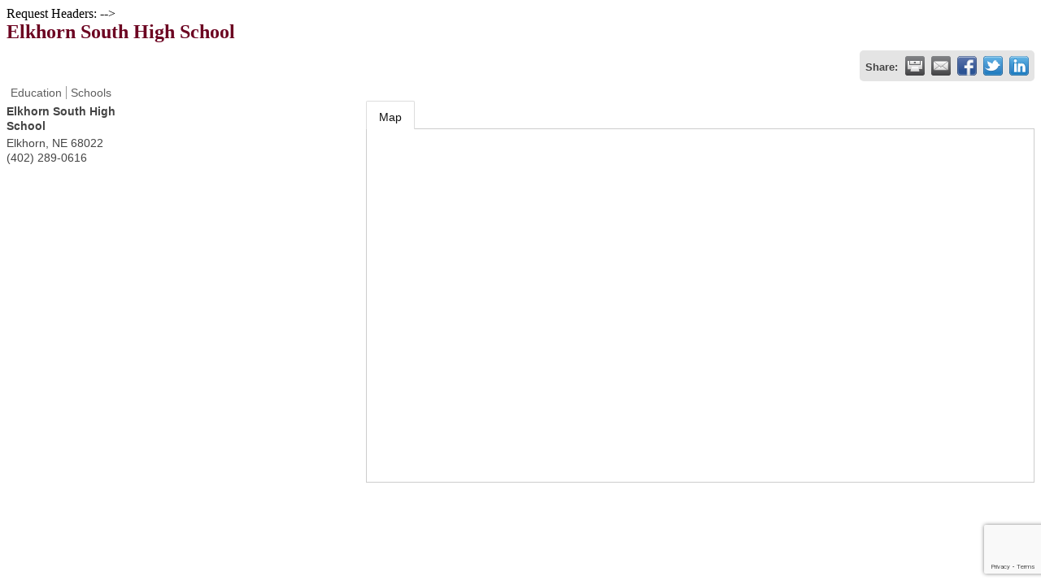

--- FILE ---
content_type: text/html; charset=utf-8
request_url: https://www.google.com/recaptcha/enterprise/anchor?ar=1&k=6LfI_T8rAAAAAMkWHrLP_GfSf3tLy9tKa839wcWa&co=aHR0cHM6Ly9idXNpbmVzcy53ZGNjYy5vcmc6NDQz&hl=en&v=PoyoqOPhxBO7pBk68S4YbpHZ&size=invisible&anchor-ms=20000&execute-ms=30000&cb=6zg6rrh3w6e6
body_size: 48758
content:
<!DOCTYPE HTML><html dir="ltr" lang="en"><head><meta http-equiv="Content-Type" content="text/html; charset=UTF-8">
<meta http-equiv="X-UA-Compatible" content="IE=edge">
<title>reCAPTCHA</title>
<style type="text/css">
/* cyrillic-ext */
@font-face {
  font-family: 'Roboto';
  font-style: normal;
  font-weight: 400;
  font-stretch: 100%;
  src: url(//fonts.gstatic.com/s/roboto/v48/KFO7CnqEu92Fr1ME7kSn66aGLdTylUAMa3GUBHMdazTgWw.woff2) format('woff2');
  unicode-range: U+0460-052F, U+1C80-1C8A, U+20B4, U+2DE0-2DFF, U+A640-A69F, U+FE2E-FE2F;
}
/* cyrillic */
@font-face {
  font-family: 'Roboto';
  font-style: normal;
  font-weight: 400;
  font-stretch: 100%;
  src: url(//fonts.gstatic.com/s/roboto/v48/KFO7CnqEu92Fr1ME7kSn66aGLdTylUAMa3iUBHMdazTgWw.woff2) format('woff2');
  unicode-range: U+0301, U+0400-045F, U+0490-0491, U+04B0-04B1, U+2116;
}
/* greek-ext */
@font-face {
  font-family: 'Roboto';
  font-style: normal;
  font-weight: 400;
  font-stretch: 100%;
  src: url(//fonts.gstatic.com/s/roboto/v48/KFO7CnqEu92Fr1ME7kSn66aGLdTylUAMa3CUBHMdazTgWw.woff2) format('woff2');
  unicode-range: U+1F00-1FFF;
}
/* greek */
@font-face {
  font-family: 'Roboto';
  font-style: normal;
  font-weight: 400;
  font-stretch: 100%;
  src: url(//fonts.gstatic.com/s/roboto/v48/KFO7CnqEu92Fr1ME7kSn66aGLdTylUAMa3-UBHMdazTgWw.woff2) format('woff2');
  unicode-range: U+0370-0377, U+037A-037F, U+0384-038A, U+038C, U+038E-03A1, U+03A3-03FF;
}
/* math */
@font-face {
  font-family: 'Roboto';
  font-style: normal;
  font-weight: 400;
  font-stretch: 100%;
  src: url(//fonts.gstatic.com/s/roboto/v48/KFO7CnqEu92Fr1ME7kSn66aGLdTylUAMawCUBHMdazTgWw.woff2) format('woff2');
  unicode-range: U+0302-0303, U+0305, U+0307-0308, U+0310, U+0312, U+0315, U+031A, U+0326-0327, U+032C, U+032F-0330, U+0332-0333, U+0338, U+033A, U+0346, U+034D, U+0391-03A1, U+03A3-03A9, U+03B1-03C9, U+03D1, U+03D5-03D6, U+03F0-03F1, U+03F4-03F5, U+2016-2017, U+2034-2038, U+203C, U+2040, U+2043, U+2047, U+2050, U+2057, U+205F, U+2070-2071, U+2074-208E, U+2090-209C, U+20D0-20DC, U+20E1, U+20E5-20EF, U+2100-2112, U+2114-2115, U+2117-2121, U+2123-214F, U+2190, U+2192, U+2194-21AE, U+21B0-21E5, U+21F1-21F2, U+21F4-2211, U+2213-2214, U+2216-22FF, U+2308-230B, U+2310, U+2319, U+231C-2321, U+2336-237A, U+237C, U+2395, U+239B-23B7, U+23D0, U+23DC-23E1, U+2474-2475, U+25AF, U+25B3, U+25B7, U+25BD, U+25C1, U+25CA, U+25CC, U+25FB, U+266D-266F, U+27C0-27FF, U+2900-2AFF, U+2B0E-2B11, U+2B30-2B4C, U+2BFE, U+3030, U+FF5B, U+FF5D, U+1D400-1D7FF, U+1EE00-1EEFF;
}
/* symbols */
@font-face {
  font-family: 'Roboto';
  font-style: normal;
  font-weight: 400;
  font-stretch: 100%;
  src: url(//fonts.gstatic.com/s/roboto/v48/KFO7CnqEu92Fr1ME7kSn66aGLdTylUAMaxKUBHMdazTgWw.woff2) format('woff2');
  unicode-range: U+0001-000C, U+000E-001F, U+007F-009F, U+20DD-20E0, U+20E2-20E4, U+2150-218F, U+2190, U+2192, U+2194-2199, U+21AF, U+21E6-21F0, U+21F3, U+2218-2219, U+2299, U+22C4-22C6, U+2300-243F, U+2440-244A, U+2460-24FF, U+25A0-27BF, U+2800-28FF, U+2921-2922, U+2981, U+29BF, U+29EB, U+2B00-2BFF, U+4DC0-4DFF, U+FFF9-FFFB, U+10140-1018E, U+10190-1019C, U+101A0, U+101D0-101FD, U+102E0-102FB, U+10E60-10E7E, U+1D2C0-1D2D3, U+1D2E0-1D37F, U+1F000-1F0FF, U+1F100-1F1AD, U+1F1E6-1F1FF, U+1F30D-1F30F, U+1F315, U+1F31C, U+1F31E, U+1F320-1F32C, U+1F336, U+1F378, U+1F37D, U+1F382, U+1F393-1F39F, U+1F3A7-1F3A8, U+1F3AC-1F3AF, U+1F3C2, U+1F3C4-1F3C6, U+1F3CA-1F3CE, U+1F3D4-1F3E0, U+1F3ED, U+1F3F1-1F3F3, U+1F3F5-1F3F7, U+1F408, U+1F415, U+1F41F, U+1F426, U+1F43F, U+1F441-1F442, U+1F444, U+1F446-1F449, U+1F44C-1F44E, U+1F453, U+1F46A, U+1F47D, U+1F4A3, U+1F4B0, U+1F4B3, U+1F4B9, U+1F4BB, U+1F4BF, U+1F4C8-1F4CB, U+1F4D6, U+1F4DA, U+1F4DF, U+1F4E3-1F4E6, U+1F4EA-1F4ED, U+1F4F7, U+1F4F9-1F4FB, U+1F4FD-1F4FE, U+1F503, U+1F507-1F50B, U+1F50D, U+1F512-1F513, U+1F53E-1F54A, U+1F54F-1F5FA, U+1F610, U+1F650-1F67F, U+1F687, U+1F68D, U+1F691, U+1F694, U+1F698, U+1F6AD, U+1F6B2, U+1F6B9-1F6BA, U+1F6BC, U+1F6C6-1F6CF, U+1F6D3-1F6D7, U+1F6E0-1F6EA, U+1F6F0-1F6F3, U+1F6F7-1F6FC, U+1F700-1F7FF, U+1F800-1F80B, U+1F810-1F847, U+1F850-1F859, U+1F860-1F887, U+1F890-1F8AD, U+1F8B0-1F8BB, U+1F8C0-1F8C1, U+1F900-1F90B, U+1F93B, U+1F946, U+1F984, U+1F996, U+1F9E9, U+1FA00-1FA6F, U+1FA70-1FA7C, U+1FA80-1FA89, U+1FA8F-1FAC6, U+1FACE-1FADC, U+1FADF-1FAE9, U+1FAF0-1FAF8, U+1FB00-1FBFF;
}
/* vietnamese */
@font-face {
  font-family: 'Roboto';
  font-style: normal;
  font-weight: 400;
  font-stretch: 100%;
  src: url(//fonts.gstatic.com/s/roboto/v48/KFO7CnqEu92Fr1ME7kSn66aGLdTylUAMa3OUBHMdazTgWw.woff2) format('woff2');
  unicode-range: U+0102-0103, U+0110-0111, U+0128-0129, U+0168-0169, U+01A0-01A1, U+01AF-01B0, U+0300-0301, U+0303-0304, U+0308-0309, U+0323, U+0329, U+1EA0-1EF9, U+20AB;
}
/* latin-ext */
@font-face {
  font-family: 'Roboto';
  font-style: normal;
  font-weight: 400;
  font-stretch: 100%;
  src: url(//fonts.gstatic.com/s/roboto/v48/KFO7CnqEu92Fr1ME7kSn66aGLdTylUAMa3KUBHMdazTgWw.woff2) format('woff2');
  unicode-range: U+0100-02BA, U+02BD-02C5, U+02C7-02CC, U+02CE-02D7, U+02DD-02FF, U+0304, U+0308, U+0329, U+1D00-1DBF, U+1E00-1E9F, U+1EF2-1EFF, U+2020, U+20A0-20AB, U+20AD-20C0, U+2113, U+2C60-2C7F, U+A720-A7FF;
}
/* latin */
@font-face {
  font-family: 'Roboto';
  font-style: normal;
  font-weight: 400;
  font-stretch: 100%;
  src: url(//fonts.gstatic.com/s/roboto/v48/KFO7CnqEu92Fr1ME7kSn66aGLdTylUAMa3yUBHMdazQ.woff2) format('woff2');
  unicode-range: U+0000-00FF, U+0131, U+0152-0153, U+02BB-02BC, U+02C6, U+02DA, U+02DC, U+0304, U+0308, U+0329, U+2000-206F, U+20AC, U+2122, U+2191, U+2193, U+2212, U+2215, U+FEFF, U+FFFD;
}
/* cyrillic-ext */
@font-face {
  font-family: 'Roboto';
  font-style: normal;
  font-weight: 500;
  font-stretch: 100%;
  src: url(//fonts.gstatic.com/s/roboto/v48/KFO7CnqEu92Fr1ME7kSn66aGLdTylUAMa3GUBHMdazTgWw.woff2) format('woff2');
  unicode-range: U+0460-052F, U+1C80-1C8A, U+20B4, U+2DE0-2DFF, U+A640-A69F, U+FE2E-FE2F;
}
/* cyrillic */
@font-face {
  font-family: 'Roboto';
  font-style: normal;
  font-weight: 500;
  font-stretch: 100%;
  src: url(//fonts.gstatic.com/s/roboto/v48/KFO7CnqEu92Fr1ME7kSn66aGLdTylUAMa3iUBHMdazTgWw.woff2) format('woff2');
  unicode-range: U+0301, U+0400-045F, U+0490-0491, U+04B0-04B1, U+2116;
}
/* greek-ext */
@font-face {
  font-family: 'Roboto';
  font-style: normal;
  font-weight: 500;
  font-stretch: 100%;
  src: url(//fonts.gstatic.com/s/roboto/v48/KFO7CnqEu92Fr1ME7kSn66aGLdTylUAMa3CUBHMdazTgWw.woff2) format('woff2');
  unicode-range: U+1F00-1FFF;
}
/* greek */
@font-face {
  font-family: 'Roboto';
  font-style: normal;
  font-weight: 500;
  font-stretch: 100%;
  src: url(//fonts.gstatic.com/s/roboto/v48/KFO7CnqEu92Fr1ME7kSn66aGLdTylUAMa3-UBHMdazTgWw.woff2) format('woff2');
  unicode-range: U+0370-0377, U+037A-037F, U+0384-038A, U+038C, U+038E-03A1, U+03A3-03FF;
}
/* math */
@font-face {
  font-family: 'Roboto';
  font-style: normal;
  font-weight: 500;
  font-stretch: 100%;
  src: url(//fonts.gstatic.com/s/roboto/v48/KFO7CnqEu92Fr1ME7kSn66aGLdTylUAMawCUBHMdazTgWw.woff2) format('woff2');
  unicode-range: U+0302-0303, U+0305, U+0307-0308, U+0310, U+0312, U+0315, U+031A, U+0326-0327, U+032C, U+032F-0330, U+0332-0333, U+0338, U+033A, U+0346, U+034D, U+0391-03A1, U+03A3-03A9, U+03B1-03C9, U+03D1, U+03D5-03D6, U+03F0-03F1, U+03F4-03F5, U+2016-2017, U+2034-2038, U+203C, U+2040, U+2043, U+2047, U+2050, U+2057, U+205F, U+2070-2071, U+2074-208E, U+2090-209C, U+20D0-20DC, U+20E1, U+20E5-20EF, U+2100-2112, U+2114-2115, U+2117-2121, U+2123-214F, U+2190, U+2192, U+2194-21AE, U+21B0-21E5, U+21F1-21F2, U+21F4-2211, U+2213-2214, U+2216-22FF, U+2308-230B, U+2310, U+2319, U+231C-2321, U+2336-237A, U+237C, U+2395, U+239B-23B7, U+23D0, U+23DC-23E1, U+2474-2475, U+25AF, U+25B3, U+25B7, U+25BD, U+25C1, U+25CA, U+25CC, U+25FB, U+266D-266F, U+27C0-27FF, U+2900-2AFF, U+2B0E-2B11, U+2B30-2B4C, U+2BFE, U+3030, U+FF5B, U+FF5D, U+1D400-1D7FF, U+1EE00-1EEFF;
}
/* symbols */
@font-face {
  font-family: 'Roboto';
  font-style: normal;
  font-weight: 500;
  font-stretch: 100%;
  src: url(//fonts.gstatic.com/s/roboto/v48/KFO7CnqEu92Fr1ME7kSn66aGLdTylUAMaxKUBHMdazTgWw.woff2) format('woff2');
  unicode-range: U+0001-000C, U+000E-001F, U+007F-009F, U+20DD-20E0, U+20E2-20E4, U+2150-218F, U+2190, U+2192, U+2194-2199, U+21AF, U+21E6-21F0, U+21F3, U+2218-2219, U+2299, U+22C4-22C6, U+2300-243F, U+2440-244A, U+2460-24FF, U+25A0-27BF, U+2800-28FF, U+2921-2922, U+2981, U+29BF, U+29EB, U+2B00-2BFF, U+4DC0-4DFF, U+FFF9-FFFB, U+10140-1018E, U+10190-1019C, U+101A0, U+101D0-101FD, U+102E0-102FB, U+10E60-10E7E, U+1D2C0-1D2D3, U+1D2E0-1D37F, U+1F000-1F0FF, U+1F100-1F1AD, U+1F1E6-1F1FF, U+1F30D-1F30F, U+1F315, U+1F31C, U+1F31E, U+1F320-1F32C, U+1F336, U+1F378, U+1F37D, U+1F382, U+1F393-1F39F, U+1F3A7-1F3A8, U+1F3AC-1F3AF, U+1F3C2, U+1F3C4-1F3C6, U+1F3CA-1F3CE, U+1F3D4-1F3E0, U+1F3ED, U+1F3F1-1F3F3, U+1F3F5-1F3F7, U+1F408, U+1F415, U+1F41F, U+1F426, U+1F43F, U+1F441-1F442, U+1F444, U+1F446-1F449, U+1F44C-1F44E, U+1F453, U+1F46A, U+1F47D, U+1F4A3, U+1F4B0, U+1F4B3, U+1F4B9, U+1F4BB, U+1F4BF, U+1F4C8-1F4CB, U+1F4D6, U+1F4DA, U+1F4DF, U+1F4E3-1F4E6, U+1F4EA-1F4ED, U+1F4F7, U+1F4F9-1F4FB, U+1F4FD-1F4FE, U+1F503, U+1F507-1F50B, U+1F50D, U+1F512-1F513, U+1F53E-1F54A, U+1F54F-1F5FA, U+1F610, U+1F650-1F67F, U+1F687, U+1F68D, U+1F691, U+1F694, U+1F698, U+1F6AD, U+1F6B2, U+1F6B9-1F6BA, U+1F6BC, U+1F6C6-1F6CF, U+1F6D3-1F6D7, U+1F6E0-1F6EA, U+1F6F0-1F6F3, U+1F6F7-1F6FC, U+1F700-1F7FF, U+1F800-1F80B, U+1F810-1F847, U+1F850-1F859, U+1F860-1F887, U+1F890-1F8AD, U+1F8B0-1F8BB, U+1F8C0-1F8C1, U+1F900-1F90B, U+1F93B, U+1F946, U+1F984, U+1F996, U+1F9E9, U+1FA00-1FA6F, U+1FA70-1FA7C, U+1FA80-1FA89, U+1FA8F-1FAC6, U+1FACE-1FADC, U+1FADF-1FAE9, U+1FAF0-1FAF8, U+1FB00-1FBFF;
}
/* vietnamese */
@font-face {
  font-family: 'Roboto';
  font-style: normal;
  font-weight: 500;
  font-stretch: 100%;
  src: url(//fonts.gstatic.com/s/roboto/v48/KFO7CnqEu92Fr1ME7kSn66aGLdTylUAMa3OUBHMdazTgWw.woff2) format('woff2');
  unicode-range: U+0102-0103, U+0110-0111, U+0128-0129, U+0168-0169, U+01A0-01A1, U+01AF-01B0, U+0300-0301, U+0303-0304, U+0308-0309, U+0323, U+0329, U+1EA0-1EF9, U+20AB;
}
/* latin-ext */
@font-face {
  font-family: 'Roboto';
  font-style: normal;
  font-weight: 500;
  font-stretch: 100%;
  src: url(//fonts.gstatic.com/s/roboto/v48/KFO7CnqEu92Fr1ME7kSn66aGLdTylUAMa3KUBHMdazTgWw.woff2) format('woff2');
  unicode-range: U+0100-02BA, U+02BD-02C5, U+02C7-02CC, U+02CE-02D7, U+02DD-02FF, U+0304, U+0308, U+0329, U+1D00-1DBF, U+1E00-1E9F, U+1EF2-1EFF, U+2020, U+20A0-20AB, U+20AD-20C0, U+2113, U+2C60-2C7F, U+A720-A7FF;
}
/* latin */
@font-face {
  font-family: 'Roboto';
  font-style: normal;
  font-weight: 500;
  font-stretch: 100%;
  src: url(//fonts.gstatic.com/s/roboto/v48/KFO7CnqEu92Fr1ME7kSn66aGLdTylUAMa3yUBHMdazQ.woff2) format('woff2');
  unicode-range: U+0000-00FF, U+0131, U+0152-0153, U+02BB-02BC, U+02C6, U+02DA, U+02DC, U+0304, U+0308, U+0329, U+2000-206F, U+20AC, U+2122, U+2191, U+2193, U+2212, U+2215, U+FEFF, U+FFFD;
}
/* cyrillic-ext */
@font-face {
  font-family: 'Roboto';
  font-style: normal;
  font-weight: 900;
  font-stretch: 100%;
  src: url(//fonts.gstatic.com/s/roboto/v48/KFO7CnqEu92Fr1ME7kSn66aGLdTylUAMa3GUBHMdazTgWw.woff2) format('woff2');
  unicode-range: U+0460-052F, U+1C80-1C8A, U+20B4, U+2DE0-2DFF, U+A640-A69F, U+FE2E-FE2F;
}
/* cyrillic */
@font-face {
  font-family: 'Roboto';
  font-style: normal;
  font-weight: 900;
  font-stretch: 100%;
  src: url(//fonts.gstatic.com/s/roboto/v48/KFO7CnqEu92Fr1ME7kSn66aGLdTylUAMa3iUBHMdazTgWw.woff2) format('woff2');
  unicode-range: U+0301, U+0400-045F, U+0490-0491, U+04B0-04B1, U+2116;
}
/* greek-ext */
@font-face {
  font-family: 'Roboto';
  font-style: normal;
  font-weight: 900;
  font-stretch: 100%;
  src: url(//fonts.gstatic.com/s/roboto/v48/KFO7CnqEu92Fr1ME7kSn66aGLdTylUAMa3CUBHMdazTgWw.woff2) format('woff2');
  unicode-range: U+1F00-1FFF;
}
/* greek */
@font-face {
  font-family: 'Roboto';
  font-style: normal;
  font-weight: 900;
  font-stretch: 100%;
  src: url(//fonts.gstatic.com/s/roboto/v48/KFO7CnqEu92Fr1ME7kSn66aGLdTylUAMa3-UBHMdazTgWw.woff2) format('woff2');
  unicode-range: U+0370-0377, U+037A-037F, U+0384-038A, U+038C, U+038E-03A1, U+03A3-03FF;
}
/* math */
@font-face {
  font-family: 'Roboto';
  font-style: normal;
  font-weight: 900;
  font-stretch: 100%;
  src: url(//fonts.gstatic.com/s/roboto/v48/KFO7CnqEu92Fr1ME7kSn66aGLdTylUAMawCUBHMdazTgWw.woff2) format('woff2');
  unicode-range: U+0302-0303, U+0305, U+0307-0308, U+0310, U+0312, U+0315, U+031A, U+0326-0327, U+032C, U+032F-0330, U+0332-0333, U+0338, U+033A, U+0346, U+034D, U+0391-03A1, U+03A3-03A9, U+03B1-03C9, U+03D1, U+03D5-03D6, U+03F0-03F1, U+03F4-03F5, U+2016-2017, U+2034-2038, U+203C, U+2040, U+2043, U+2047, U+2050, U+2057, U+205F, U+2070-2071, U+2074-208E, U+2090-209C, U+20D0-20DC, U+20E1, U+20E5-20EF, U+2100-2112, U+2114-2115, U+2117-2121, U+2123-214F, U+2190, U+2192, U+2194-21AE, U+21B0-21E5, U+21F1-21F2, U+21F4-2211, U+2213-2214, U+2216-22FF, U+2308-230B, U+2310, U+2319, U+231C-2321, U+2336-237A, U+237C, U+2395, U+239B-23B7, U+23D0, U+23DC-23E1, U+2474-2475, U+25AF, U+25B3, U+25B7, U+25BD, U+25C1, U+25CA, U+25CC, U+25FB, U+266D-266F, U+27C0-27FF, U+2900-2AFF, U+2B0E-2B11, U+2B30-2B4C, U+2BFE, U+3030, U+FF5B, U+FF5D, U+1D400-1D7FF, U+1EE00-1EEFF;
}
/* symbols */
@font-face {
  font-family: 'Roboto';
  font-style: normal;
  font-weight: 900;
  font-stretch: 100%;
  src: url(//fonts.gstatic.com/s/roboto/v48/KFO7CnqEu92Fr1ME7kSn66aGLdTylUAMaxKUBHMdazTgWw.woff2) format('woff2');
  unicode-range: U+0001-000C, U+000E-001F, U+007F-009F, U+20DD-20E0, U+20E2-20E4, U+2150-218F, U+2190, U+2192, U+2194-2199, U+21AF, U+21E6-21F0, U+21F3, U+2218-2219, U+2299, U+22C4-22C6, U+2300-243F, U+2440-244A, U+2460-24FF, U+25A0-27BF, U+2800-28FF, U+2921-2922, U+2981, U+29BF, U+29EB, U+2B00-2BFF, U+4DC0-4DFF, U+FFF9-FFFB, U+10140-1018E, U+10190-1019C, U+101A0, U+101D0-101FD, U+102E0-102FB, U+10E60-10E7E, U+1D2C0-1D2D3, U+1D2E0-1D37F, U+1F000-1F0FF, U+1F100-1F1AD, U+1F1E6-1F1FF, U+1F30D-1F30F, U+1F315, U+1F31C, U+1F31E, U+1F320-1F32C, U+1F336, U+1F378, U+1F37D, U+1F382, U+1F393-1F39F, U+1F3A7-1F3A8, U+1F3AC-1F3AF, U+1F3C2, U+1F3C4-1F3C6, U+1F3CA-1F3CE, U+1F3D4-1F3E0, U+1F3ED, U+1F3F1-1F3F3, U+1F3F5-1F3F7, U+1F408, U+1F415, U+1F41F, U+1F426, U+1F43F, U+1F441-1F442, U+1F444, U+1F446-1F449, U+1F44C-1F44E, U+1F453, U+1F46A, U+1F47D, U+1F4A3, U+1F4B0, U+1F4B3, U+1F4B9, U+1F4BB, U+1F4BF, U+1F4C8-1F4CB, U+1F4D6, U+1F4DA, U+1F4DF, U+1F4E3-1F4E6, U+1F4EA-1F4ED, U+1F4F7, U+1F4F9-1F4FB, U+1F4FD-1F4FE, U+1F503, U+1F507-1F50B, U+1F50D, U+1F512-1F513, U+1F53E-1F54A, U+1F54F-1F5FA, U+1F610, U+1F650-1F67F, U+1F687, U+1F68D, U+1F691, U+1F694, U+1F698, U+1F6AD, U+1F6B2, U+1F6B9-1F6BA, U+1F6BC, U+1F6C6-1F6CF, U+1F6D3-1F6D7, U+1F6E0-1F6EA, U+1F6F0-1F6F3, U+1F6F7-1F6FC, U+1F700-1F7FF, U+1F800-1F80B, U+1F810-1F847, U+1F850-1F859, U+1F860-1F887, U+1F890-1F8AD, U+1F8B0-1F8BB, U+1F8C0-1F8C1, U+1F900-1F90B, U+1F93B, U+1F946, U+1F984, U+1F996, U+1F9E9, U+1FA00-1FA6F, U+1FA70-1FA7C, U+1FA80-1FA89, U+1FA8F-1FAC6, U+1FACE-1FADC, U+1FADF-1FAE9, U+1FAF0-1FAF8, U+1FB00-1FBFF;
}
/* vietnamese */
@font-face {
  font-family: 'Roboto';
  font-style: normal;
  font-weight: 900;
  font-stretch: 100%;
  src: url(//fonts.gstatic.com/s/roboto/v48/KFO7CnqEu92Fr1ME7kSn66aGLdTylUAMa3OUBHMdazTgWw.woff2) format('woff2');
  unicode-range: U+0102-0103, U+0110-0111, U+0128-0129, U+0168-0169, U+01A0-01A1, U+01AF-01B0, U+0300-0301, U+0303-0304, U+0308-0309, U+0323, U+0329, U+1EA0-1EF9, U+20AB;
}
/* latin-ext */
@font-face {
  font-family: 'Roboto';
  font-style: normal;
  font-weight: 900;
  font-stretch: 100%;
  src: url(//fonts.gstatic.com/s/roboto/v48/KFO7CnqEu92Fr1ME7kSn66aGLdTylUAMa3KUBHMdazTgWw.woff2) format('woff2');
  unicode-range: U+0100-02BA, U+02BD-02C5, U+02C7-02CC, U+02CE-02D7, U+02DD-02FF, U+0304, U+0308, U+0329, U+1D00-1DBF, U+1E00-1E9F, U+1EF2-1EFF, U+2020, U+20A0-20AB, U+20AD-20C0, U+2113, U+2C60-2C7F, U+A720-A7FF;
}
/* latin */
@font-face {
  font-family: 'Roboto';
  font-style: normal;
  font-weight: 900;
  font-stretch: 100%;
  src: url(//fonts.gstatic.com/s/roboto/v48/KFO7CnqEu92Fr1ME7kSn66aGLdTylUAMa3yUBHMdazQ.woff2) format('woff2');
  unicode-range: U+0000-00FF, U+0131, U+0152-0153, U+02BB-02BC, U+02C6, U+02DA, U+02DC, U+0304, U+0308, U+0329, U+2000-206F, U+20AC, U+2122, U+2191, U+2193, U+2212, U+2215, U+FEFF, U+FFFD;
}

</style>
<link rel="stylesheet" type="text/css" href="https://www.gstatic.com/recaptcha/releases/PoyoqOPhxBO7pBk68S4YbpHZ/styles__ltr.css">
<script nonce="hEVtyaBD0Uyj9Taq4UeuFw" type="text/javascript">window['__recaptcha_api'] = 'https://www.google.com/recaptcha/enterprise/';</script>
<script type="text/javascript" src="https://www.gstatic.com/recaptcha/releases/PoyoqOPhxBO7pBk68S4YbpHZ/recaptcha__en.js" nonce="hEVtyaBD0Uyj9Taq4UeuFw">
      
    </script></head>
<body><div id="rc-anchor-alert" class="rc-anchor-alert"></div>
<input type="hidden" id="recaptcha-token" value="[base64]">
<script type="text/javascript" nonce="hEVtyaBD0Uyj9Taq4UeuFw">
      recaptcha.anchor.Main.init("[\x22ainput\x22,[\x22bgdata\x22,\x22\x22,\[base64]/[base64]/[base64]/[base64]/[base64]/UltsKytdPUU6KEU8MjA0OD9SW2wrK109RT4+NnwxOTI6KChFJjY0NTEyKT09NTUyOTYmJk0rMTxjLmxlbmd0aCYmKGMuY2hhckNvZGVBdChNKzEpJjY0NTEyKT09NTYzMjA/[base64]/[base64]/[base64]/[base64]/[base64]/[base64]/[base64]\x22,\[base64]\\u003d\\u003d\x22,\x22w7bClSMIGSAjw6fCt0wbw6slw4QrwrDCqsOKw6rCnyFfw5QfHMKtIsO2aMKsfsKscGnCkQJNTB5cwp3CpMO3d8OTPBfDh8KUbcOmw6JWwrPCs3nCvcOnwoHCujbCjsKKwrLDnmTDiGbCt8O8w4DDj8KmLMOHGsKlw6htNMKfwpMUw6DCisKGSMOBwr3Dpk1/[base64]/IEsSwqzDlQHCqcKGw5kswolhGl3CocOrbcO9VCgkCsOow5jCnmnDjkzCv8K+XcKpw6lHw6bCvigHw5McwqTDssORcTMew41TTMKCH8O1PwVSw7LDpsOJWzJ4wqDCsVAmw5dCCMKwwrEswrdAw5wFOMKuw4Q/w7wVdh54ZMOtwqg/[base64]/[base64]/DgVbDk1TDtSHCssO6SnkpDX86O0kAd8Kpw5BVMwIcQsO8YMOtC8Oew5sGd1A0RAN7wpfCv8OSRl0GJCzDgsKyw5oiw7nDmSByw6saYg03csKywr4ECcKxJ2ltwozDp8KTwo4Qwp4Jw4EvHcOiw6jCmcOEMcO4Xn1Ewp3CpcOtw5/[base64]/CtsKRZcOrTAUrwpPCnDEkSQwlwqcFw73CiMOSwqjDjcOGw63Ctm/Dg8KPw5Myw7glw5hCEsKaw5/Du1/DoC7CkRNJKMKVDMKHCVwEw4Q4WMOjwrwxwoYaK8Kzw6snw41AcsObw6ReLsOUKMO1wqYywpNnB8Oswq5SWw5cWFdnw6UMDz/[base64]/DqMO5acOjwqzCvUR3YRLCnsOpwpfDqsOLG2U9HcK0IGJEwr8tw4fDu8OVwqzCnWPCq1MUw4l0I8OIHMOqQsObwoI0w7LDn1Aww6NZw4HCvsKtw6Iuw49AwrDDpcKiSj0Mwop9bsKpRMO/WMKBQzfDigAAU8Kiwr/CjcOmwpAUwo0Hwo1owrJkwrcwbFnCjC1mTzvCoMK+w45pFcOrwqAUw4XCsTHCpicLworCr8K9wr94w5IYfsKPwowbURBPd8KYCyLCtwPDpMOzwox7w542wp/[base64]/CnMKOVEYiwpFFPsOjS1gMAsKeDcO1w4bDtsKQw7fCssOaDsKQWxp3w7bCrMKiw5JawrbDlkDCqcK0wrrCh1nCsxTDgm8Gw5TCmXBZw6/ChBPDnUVFwqfDlnjDqsOueWfCjcOBwpF7VMKdGmgmPsKZw61mw7bDiMKyw4HCljQCf8OZwozDhcKKwoAlwrotBsKyclDDuF3Dk8KWwqHCn8K7wpBrwpbDi1nChQ3Cp8KLw7VjQU9GTHzClHzCqDrCrcOjwqzDksOKDMOCKsOvwosjX8KPw4prw7Jjw5pmwpJ/KcOTw5PCjnvCtMKIdU83YcKBw4zDnCBKwrtASsKUEsOFVB7CvyNgAEPCiDRJwow0ccK3JcKhw43Dm1PDhhzDlMKlU8O1wo7Ct0/CuVTCsmfCvS1YCsOYwrvDhgU6wqRNw4zCu0MaLXMuPC0fwofDmxbCmsOaSD7ChsOcSjdZwqcFwoN2wplgwp/Dh348w5jDjD7CkcOBKRjCtQYjw6vCgRgRZAfCpgdzMcOgbgXCrjshw4TDrMKHwpkCc1/Cn0EwGMKjEMOTwonDlhbChlTDvsOOYcK4w7LCscOOw71HOw/CqMKqXcKcw7V5KsOPw7sAwq7DgcKiYMKSw5cnw4A4WcO0X2LCjsOIwqtjw5HCpsK0w5DCncOXIw3DjMKnARTCnX7CukrCrMKBw4QpaMOBXnlnDS59NWkRw4DCow0uw6vCsEbDrsO/wqcywonCtHwzDxjDu0lrSkXDjgxowolaF27CosKMwrTDqDpGwrI/[base64]/MiXDkcO9BcOPNsOxbDrDrlA+w4fCtMOBCmXCq3nClCpIw7HCvA0DJ8KxAcOrw6XClnJ1w47ClU/DkjvDujjDrHzChxrDucKUwokzUcKsbFnCpmvCt8OtdcKOSlLDlRnChVHDonPChsOpfX5OwrpAwqzDgcKdw7TCtmvDuMKiwrbClMKhcXTDpiDDoMKwOMOlSMKRQ8OzWcOQw5/Dp8KGwo5neHfDrADCm8OSEcORwqbDpMKPRwETAsK/w4B3QiUqwoVnIjLCt8O9e8K7w5kNXcKNw4kHw7XDssK4w4/DiMORwr7CmsOOaFPCvC0Hwo/[base64]/[base64]/DusOTwp4lcS7DqMK3w5vChSXDs8KhEsO/wogXIcONAmHCpcOUw4vDmWrDpmw+wrFgS3cSLG0ewp0WwqvCj2FIN8K/[base64]/[base64]/DMK+aCYgw4klwrvCvsOuIsOww4XCh8KGwqHCgxIKFsKZw50QQQN0wq3CnVfDonjChcOkWFrCnBzClsKHJCRSVzIqUsKsw6p3wpdAIjTCojU0w6rDlS9CwrDDpT/DosKJJCBJwowKa28jw6pWRsKzY8Khw79gJsOaOgfDrFtQP0LDgcKRAMOvYlgqZj7DncOpCEfCtUfCr3XDgGY/wrPDsMOvdMOrwo7Dn8O3w6HDlUQ8w4LDrSvDugzDnChVw6EOw5TDicO2wqjDt8OtWMKFw7vDtcOrwpbCu1hkRjbCu8KnaMOFwppaVHthw5VnU07DrMOkw4bDg8OeFXvCmjTDskzCmsKiwo4NT2vDssOaw7BVw7/DsV0sLsKAwrISFS3CsSFEwpHDoMOOZMKSY8K9w6gxTMOyw5HDmcOiw7BKS8KKw6jDvT55E8Ocw6TDiUjCpMKlCmURQsKCH8KYw70oIcK3wqdwb3o8wqgewo9/wpzCgFnDmsOEBVEOw5Ybwqkww5tDw4lcZcKIYcKhEMOXwq8hw40ZwobDuW9vw5J1w6zCvRfCjCMnDhVkwptaMMKUwo7Cl8OqworDhcKLw6g/w59Rw49+wpIYw43CigTDgsKVM8KVXnZiK8Khwol8Y8OfLQpDVMO0dEHCoQ8Kw6VyRsK6JkrDryzCtsKEQ8K8w4TCqUfCqTfDjhwkL8K1wpDDml56RV3CrsKkN8K5w7kYw6Vkw5/Cm8KPDGISMH5paMKbBcKAOsONFMOeWjs8KXtOw5o2JcK6PsKRdcKkw4jDksKuw7lyw7jCgzoyw4oQw7TCj8KYTMOXF10awozCuBYsQUxkRikkw6NudMOpw6nDs33DnRPCkBwhCcOnf8KWw5/DvsKcdD/Dp8KceVHDo8OJR8OsMCBsIcKUwojCscKqwoDCmiPDusOtCMOUw7zDlsKIPMKgNcKywrZLTFdFw6vDhVnDuMOeB0rCjl/CrV9uw4zDojgSKMKFwprDsFTCnS04w6MJwo/CoXPClSTCk1bDosKYIsOjw69sLcONZgjCp8OEw6PDjSstHsOxwqzDnV7CqCteN8KRQ3TDoMKrYwjDszPDgsKlPMOnwq0hIiLCtx/[base64]/J148w6bDn1Rowq4SLsO+dhZgcwkqRMKfw4XDmsKnwqXClMO/wpdmwplYUT7DtMKENkDCqjQQwrs4LsOew7LCscOYw77DisOuwpM1wokKw6nCmMOBKcK/wpPDulJmFXXCg8OBw6l9w5YkwqcnwrDCtWEvTgFLE0JIXcOdPsOfc8KNwoHCscKFS8Ofw5RlwptSwq4wHB7DqRoOSFjChQrClcOQw6HCum4UAcKmw6bDiMKUAcO6wrbCvAs/[base64]/w6gAw67DgMKhN0ojM8OfGMKMWsOzwrdAw5UBKD3DnlksesKlwpgswpLCtnbCryLDkQnCtMO0worCksO1VhEoL8O8w6/DtMOZw7zCpMOqDnnCnk7DhsOvU8Krw6RSwrrCtsOqwoZmw45dJxwTw5HCvMOQEMOuw6Ftwo7Di1vCrQjDvMOEw6PDp8OQV8K3wpAawrzCvcOVwrROwrLCu3XDuj3DhFQ6wpLDnHTCrDBAfMKNZsKmw5hbw7XChcO2QsKeVVl/bMK8w7/DssOywojCq8KRw7vCrcOXEMKfZTHClE7DocO/wpDCnMO4w4jCoMKZCsOYw6kwVmlDAHLDjsO7G8OgwrIvw7ghw4PDtsOOw6kOwp7DgsOGTcOuw5R8w7MLFMOiYC/[base64]/RT8uw74kbcKXw60lw69XPWweTcOpwopsRVzCsMKaKMKPw4ENX8O4wpksTG3DkXPCuh/DrRrCgzRbw6AIHMOkwqcnwpgzaW7CucOuIsOOw43DklPDkiJww5PDlm/Don7CicOmwqzCgSUMYVnCqcONwqFQwr9lXcOHCRfDoMKLwpnCsz8iICrDq8O+w48uGXbClcK5wpdZw4rCucOgVX8mXsOiw4wswqvDkcOce8KRw4XCuMOKw6x8AyJzwoDCmXXCt8KUwrPCicKdGsOow6/CiAl8w7jCl1hEw4TCi1oUw7ImwovDnyJrwpcIwp7CrMOlTWLDsnrCn3LCmz0HwqHDj2fDukfDm3nCnMOuw7vChQJIQsKBwqHCmRBuwoPCm0fCnnnCqMK9SsOacUHCk8Opw6vDskLDkRkxwrQYwqPCqcKfGcKPQMO5a8ODwrhyw5pHwqI/wqARw6jDs13DicK+wofDqMKkw4PDjMOxw5Z8IyvDpnJcw7AfB8KCwrN/TsOWYiRPwoQUwpIqwqjDg2fCnQXDr3bDgUYsditqBsKUeB/CncOmwqxvLcOTJ8OLw5TCj33ChMOZUcORw6QSwp9iMAoAw4RIwqovHcOwZ8OtTxRrwpzCo8Ouw5HDicOsIcOtwqbDmMOsa8OqCmPDunTDpB/CgzLCrsO4wqjDk8O3w4LCkiFbBAs0OsKew5TCsE9ywoNSaSfDtSTDn8OewpzCiVjDvwvCssKUw5nDpsKGw53DqQgiTcOEQMK1ERzDjxnDvkzCk8OEXG/[base64]/DuMOrwrt4Z8KBRWDCuhMww4HDh8O4TsKXwq5mJ8O0wppYI8OGw4k+VsK3ecOGPXtPwpHCvyvDt8KXdsKOwq7CocO6wp5Gw43CrjTCgsOtw4TDhAbDu8KmwqZMw7/Djwx3w45nHFTDt8KCwr/ChxIWQ8OIa8KFDyBVD0PDq8Kbw47CjcKQwrhJwpPDvcOZUXwYwpPCqnnCqMOQw6k/CcKOw5TDu8KjEyzDkcKoc3fCuRcvwqjDnABawptXw44vw5J9w6/DgsOLAcKew6lOMQ8/XcKsw4VPwo8beDhGLQvDjUjDtFZPw4XDnRZxFlsdw7pZwobDmcK0dsKWw63CkcOoHMOZNsK5w40awqzDn0VWwooCwpE2NsKWw5bCjsO0PkDCgcOpw5oAGsORw6XCrcKhMMKAw7c6MW/[base64]/[base64]/OEFrwozDvzDDhsORX8KvwqXDmnTDnsOrw5LCmno/[base64]/DsMOWIcKmWsKvEBggw511wrTCkShtUsO5wogQwozCn8KOP3DDj8KOwpVvK2bCvAdRwqXChEDCjcOxOMOcZMOjfcOAChzChUIhS8Kia8OCwpTDokpxOcO6wrBwKDvCvsOCw5XDmsOwDGxAwrzCs1vDhiNgw44mw6Mawq7ChDZpw4giwpEXw5/Cg8KKwpJhHg10OC0vBmHDp2bCq8Oqwr1lw4AWJsOGwoh5Yz9cw4Q9w6zDmcOswrxSATjDh8K7DMOJQ8KFw7nCoMOZE0HDtw0vPcKXTsOtwo/DoFcdKHcaAcKYasKBFMObwrZ0w7fDjcKUMyTCjcOWwp5Pwoodw4XCi1o1w5A9eBkcw6/ChmUPCn0Zw5XCjVYbQ2vDuMOea0HDnsKwwqApw4lHUMOnYRttPcOJWXtew6gpwqo/[base64]/Cjj3DvsO/[base64]/Dr8Krw6Y/ZkvCh8Ohw5TCpUnDm8OUwpLDhgPCqMKVfMOaW3MuP3/DnR7CicK3XsKtH8KyS2FqfyZNw6I8wqTCt8KQdcK0UMOdw4BuAgd5wpABHAXDkUpBYmvDtSLCoMKFwrPDk8OXw6NJEnTDm8Kuw7/DjWZUwqwWPMOdwqTDjkLDlQMKB8KBw505bAcsB8O1csKQGC3ChQXDmyBnw4rCjmIjw7jCkzYtw4DClTp5TEc/JETCoMKiFh9LeMKmVComw5ZNBRF6TXFJTEgowq3Cg8K+wpfDqHzCoShGwpAAw7zDvXfChMODw4IQDD0TJ8Oww7zDglZLw6zCtcKca0LDisO/BsKowoIgwrDDiD4tdjMWBULCqkxmF8OMwo0/w7FtwoJpwojCj8OFw4JwDFATPMKdw6BUNcKuesObADTDk2kjw53CtHfDhMKJVE/Cu8OJwobCrEYRwo/Cm8KHDsOEw77DoBEVdxPCusKPwrnCpcOrOnRRbzJqdsK1wonDssKEw4bCkAnDniPDgsOHwpvDmQk0WMKIS8OQVn1pScODwpo0wrM/bE3CosOZRDMJd8KewpnDgkV5w7k2AnsdG1XDrVjDk8KVw4zCrcOCJiXDtMK1w7TCncK8EgNkIxrChcOTaQTCjgE5w6R/w6ACSlLCvMKbwp1bOzU6I8K7w7waBcKaw6oqEVJAXnHDh1l3ecOjwqFJwrTCjUHCucODwrNvYcKmQVwqHX4cw7jCv8ONB8Otw4TDgg8IFmLCkUE4wr1Ww6/Co2NIfhZNwrHDt3gmJSEiUMO8QMOiw48CwpPDvTjDhztSw7nDm2h1w6HCmVwSHcOxw6JXw4rDi8Omw7rCgMK0K8Oqw6XDmVURw79two0/JsKeacKGwqANE8KRwpQFwoQXa8OPw5g9JDLDlMOJwosPw7QHb8KbCcOtwrLCssO4SQB8aAHCvAzCoTPDkcK+XMO4wpfCsMOHOBYqNSrCvCEgMiFfEsKcw6Q4wqggRG0HZsOhwow8fsO5wq4qRsOkw7V6w7zDiSnDoxxYS8O/worCscKvwpPDv8Ouw4LCscK/w7TCksOHw4Bqw7U3K8ONbcKXw5dMw6PCsxhIJ1InHcO6DiVbY8KIEyvDqiRGYFQ3wqbCrsOjw7nDrsKYa8OrdMOYemccw4R2wqnCpXc8YsKhDnTDrk/Cr8KKEVXCo8K0DsOQQQ9YAsOoI8OMG1nDsjInwp0KwosFa8K/[base64]/JhvDhz3Dl8K3CMKRKQtyZlxyNn/Ct8KMw5ANwodCY1N9wr3CqcKsw6TDlcOqw5PCoCcGHcOvJFrDhkxcwpvCr8OSTMOfwpvDvA/DgcK8wql5AsKbwqbDrsOnRHwTbsKvw7rCvX0jOUxww7fDtcKww5VMcDLCt8KSw6TDqMKqw7XCqQgdw5NMw6nDmw7DnMOueG9nD0M8wrRvUcK/woR0U37Dh8OOwp/DkXEmHMK3eMKPw6E8wrxqCcONSmvDrhU8f8Olw69Ywqw9Q0RlwpgaWVDCqTnDhsKdw5ptHcKAckvDg8OCw5fCmy/[base64]/HBw+wo0+JUdZw5zCi8OuGUnCnRcgVMOhIcK8DcK0NcO7wpB2wojCgycIOF/DnmLDhU/Cm2cXCcKsw4JIUsO6Fn0nw4vDj8KAP2VrcMOkCsKHwoDChjvClw4NJXlxwr/CpFLDnUbCn21rKztWw6fCkRXDssOyw7wEw7hERV5aw7EQE042GsOQw4s1w6VAw699wq7DrMKNwpLDgAnDsD/DlsKNc09da1DCocOMwobCmkDDoy14ZgbDl8OtA8OQwrd5SsKIw7jCtMKjd8KeVsOiwp14w695w6Btwo3CvXLCiVVLc8KMw5xIw6EXLQhKwow/wovDg8Kgw6/Dv2RlZ8Kaw6bClXNpwoTCpcKqTcKKaCbCrD/Dl3jCrsK1DBzCp8OqLcKCw5pNc1EXUDPCu8O1fTPDlXUrIjtHGFLCsHbDssKLAcOxCMKmUV3DoDvDkz/DigQcwr89fMKVTsOVwo/CuHE4cUDCr8KSPgVLw4hDw7kWw5sOGHIDwrI6E1rCvCzCj25VwpjCmsKAwp9Cw7TDjcO6YVcRd8KdUMOcwo5uUcOOw7F0MiIdw4LChAw6asO8BMK9ZcO6woFcIMK1wovClngXNS5WU8OkDMKPw5oAGGHDjX8WAcOYwrvDiX3DlAx/[base64]/Cn8ODDcO5Llgua8KiLMKWZHQxw4MqPzLCjBXDtHPCscKKAcOILsK4w556UGxrw791OsOCUz0IfTHCscOow4MPOT5Iw6Njwq/DmRnDqMO2woXDn2YIdg4Hfyw3w440w64Hw5ULN8OpdsOwc8K/W1gmGQHCvSMRWMOHHk4Uw5HDtA0zwq/Cl1DCuVTChMOOwp/Cs8KWGMO3S8OsaXnDrS/DpsONw6TCiMK6MQjDvsKvVsK1wq7DlhPDkMK7ZMKVGGtJTA9mLMKPwqPDqVXCt8OQUcO4w4LCq0fDqMO6wrJmwp9yw4pKZ8K1eH/CtMKHwqXDksOdw4g8wqp7HznCgUU3fMOJw5XCkWrDrMO8V8ONNMKXw48hwr7Duh3DvUhBY8KpXsOeGkh/[base64]/d8O2wpvCkElKwqsjJW81w4jDuErCjSBww68dw7DCmxnCiDfDmcO0w5JBLcKdw5LCqEx1MsO1wqEXw6A0DMKZY8KzwqQzcDBfwpYmwrxfByJWwogXwpdJw6syw7w7VRI8aXJ3w5MfWwlsCcORREXDhlsTKUpEw69tS8K4cgbDmijDsXlwKW/DpsKcw7M9RGjDinDDkXPCkcK6JcOYDcOuwrR4AcOFU8KOw7w4wp/DgAYuwo1fQMKHwrzDm8KBQ8OsfMK0fRjCuMOMYMOjw4h7w55/B3sTWcKLwpbCqEzDpWzDjWrCisOjwqVUwoRtwozCi15zEnxyw7ZCSDLDsFlaRFrCjynCrjdTGzlWN2vCosKlBMOdecK4w4jClB3CmsKSNMKawr5pUcOdGkjDpsKuPW5+M8OZB3DDhMOlQR7CrcKhw63DocO6GcK8FMKdJ2xmSmvCi8KJM0DCsMOEw5/DmcOTdQjDvDRRFcOQDmzCisOkwrM1L8KfwrFHDsKBAMKfw7fDv8K4wpPCr8O8w51rYMKewosdKy05wonCqcOeGxlNchZqwooYwqF/ccKSJMK7w5F9JcKjwog2w6RVwpLCuCYow7pjw483EnQJwoLCvUhqaMKiw6dzw5RIwqZVacOywo7ChcKSw583YcOoI1XDrQjDrMOEwrXDmXzCvlTDr8KLwrfCnRHDiXzClwHDtMOYwp/[base64]/[base64]/Cv3rDjcKqcirCssOlNFzDuW3DvUgnw4zDrFslwp0Nw77CnwcKwqkkUsKHL8KgwqbDrhEsw73Dn8OFW8OewrVtw6F8wq/CnT1JH3HCpj3Dr8KVwrvChHrDpSkTdQB4CsO3w74xwqbDqcKsw6jDpE/CjVQTw4ofJMK0wpnDvMO0w5nCkBlpwr5RPcONwq/DncOeK3gBw4IEEsOAQMKjw5oGbR/DiGAewqjCkcOdfigEfDTDjsKbC8OWw5TDk8OiGcOHw6J0NMOwJgDDtlrDgcKaTsOvwoHChcKHwpdNWSYXw614WBjDt8Ofw7tNIi/DnjfCs8KGwoJhBGsEw4jCoDwnwoYNJC/DhcOTw4bCkHVqw7xtwoPDvQ/[base64]/CsWXCvsKmQMOGGibDuMKSd8O/[base64]/DmsOvwqhbw4MjFl3CrFYlVX/CgXDCtsK6H8OIMcK/w4HCoMOhwrxwa8Oiwr13ZFbDhMKlPhHCjCFcBWzDo8Oyw6zDqMO5wpd9wr7CsMKrw55Sw6JAw7cyw5/CrTtYw6UqwrIEw7EFUcKSdsKNW8Kgw70VIsKMw6NQUMOzw4A0woN/wpkewqXCscOMKcO9wrbCiQ5MwpF0w5o6YQJjwrnDv8KdwpbDhTPDk8OfOMKew5oeKcOAwrp/VlTCiMOcwp7DuhnCm8KsI8KDw4rDgnvCk8Kowqh1wrfCjCdoYBoSbMOAwrFGwpfCs8K9fcOEwq7CuMOsw6LCt8KWMCQ6Y8KhTMK8LlkqCRzCty12wrUve2zDg8KOJ8OiesKvwpk8w63DoBRswoLClsKue8K4GV/[base64]/Cj8OiLz7Dr0J/w7HClsOlwoRaw4TDtlfDjsKDUy4XAjEBUTljBMKwwonCkwJcVsOhwpYAIsKDRnDCg8O+wpHCuMO7wrpjJlw/HlQ6WQx2fMOiw59wTgPDlsO6A8OPwrkOXFbCiSzCjQPDhsKkw5HDigRDXnhawoV7GmvCjw1xw5o4J8KTwrTDkFLCksKgw4pJwrDDrMKZEsKIeFXCoMORw7/DocOedMO+w73Ct8Kjw7wVwpQ9wqorwqfCrcOPwodCwq3CqsKDw4DDjjV3E8OqeMO1Um/DhEsTw4vCpScsw6vDpwo0wpgEw5XCgDXDoV52IsK4wpBOFsOYDsK9HsKgw6YSwofDrRzCrcO/SxUyOgPDtGjCiwprwqxAacOsJ2J5MMO5wrfChGZowqFrw6XCjQJAwqbDvGkSZTjCocOQw4Ycf8Oew57CqcOrwpp1JX/Dhm8NHVgCDMOyMjJHXl3Ds8KbSD5TPXlhw6DCjsOTwqzCp8O8cV0TJ8KNwpN4wrUbw5vDsMO4OAvDmUV6RsOFfz7CkcKkOxjDu8OjM8Kyw6ZLwrHDkw/CmHfCswfCgFHCgFvDsMKcMQYQw6tcw6kKJsKBZcOIGzJNNjzCoz7DgjXDkivDuyzDrcO0wodzwrTDvcKAGnHCuzzCncKVfjPDihjCq8KWw4kkBcODGU49w4bCt2fDkk7DsMKTQMOjwofDsT1cZkbCgiHDp3/CliAgdC3Cl8OGwqsMw7LDjsKeUTXCpRFwNWjDiMK9w5jDikDDpMO9MT/DicORKHsSw4NEw4fCosKwQVjDscOhNSxdA8KOA1DDljXDrMOCKU/CjiAcL8KZw77CmMKWdMKRw6nClQdPwp1pwphsDwvCmcO7McKFwqtMGUR6ImlrLMKaWDlNSjnDmjdRPwF/[base64]/DsgRZwp3DrMOwWCLDvsK/bxJoHcKDw4zDosKawqzCjhjCpMKdGknDmcO/w7FSwr/DnQvCoMOgcMOXw4wUeGc2wqjDgiVXbB7CkQ0LVwI+w54Gw43DucOiw6UGNBskKxkXwpfDj27CkWcoF8KdEibDpcO4a07DjgbDqMKEbAN8P8Kkw7jDmQAbw7DChMO1VMKQw7fCucOMw6ZBw7TDgcKrQBTCkl9Hwq/[base64]/CoS9rV8OQwrxeE0tgQWXCsWg9VcK7w4dWwocgQEDCk2rCnmw5wo5Yw5XDm8O+wrvDr8O9OB9cwogqY8KZZ2UnCAfDl0FuaxVxwqtufm1gBUYhOnBwKAlPw6ssA3XCrcOAZMO6wpzDvg7DpcOYAsOoYSx/wp7DmcKRURoIwqcVU8KYwr/Cv1bCi8K5fQzDlMKnw4DDicOVw6cSwqLDncO+c2Yzw4LCtWzDhx3Cpl5WTyIaERhvwpfDgsK2wqIwwrfCnsKpKQTDkMKrYk3CrgrDiCvDtnpSw6Ysw6vCsxAzw4vCrQFOMmfCoTQ4G0vCsjE6w6fCj8OlO8O/wq/Cs8KRHMK8OMKPw453w69QwrfCohDCrQsdwqrClRNtwprCmgTDpMOyFcOTZnVuIMKgBAUHwqfCnsKOw6Z7YcKnXGDCvDvDiivCuMK2CQR8eMO+w5fCtijDo8O3wpHDtjx9dnrDk8Oyw7HCsMKswoPCiBtWwpLDnMOwwqtuw7gTw4NPOXYnw4jDrMORAh3Ct8KjBW/[base64]/CjMOIWsK8M8KvZsKzEcOZw5jDj3TCimLDsnIxFsKPYsOhFcOaw494ByFswrBxRj8Ia8K7YS4/BcKkWRAlw57CjU4EFzFiMcO/woc+a3LChsOJDMOfw7LDnAkVUcOjw70VVcODEjZVwqZMQHDDr8O2csO4wpTDoVHCpD0ww6VUUMKHw6/CjmUEBcOIwpdoFsOqwphzw4HCq8KtEAzCjsKmd2HDrR0Xw6Nsa8KYScO9BsKuwo0/w5HCsyFNw6Q6w54Iw7kqwoFYUcK8OmxywopKwp15CQPCjcOvw4jCoQw+w6pRZsOLw7rDvcKhfh1yw7rCjEzCkwTDjsO8YjgywpPCsnI8wqDCrRt5amDDlcOZwqo7wpLCi8OTwpYBwqxKA8Obw7rDkE7ChsOSwr3CrsO6wr9PwpAKWh/[base64]/DvQYhFMKWNhPDr8KHw506GCEFwrPCiMKgKjTCl3BzwrfCkR5gXMKveMKZw4wXwpBHTRZKwqXCiwPCv8K2HkELeB4gIFjCqsO9XQ7DlSjDmGA/QcO2wo/[base64]/DgzjCocKNXcKEWsKeHcOwwqzCjw0bwos7w6DCvVbCpsOJKcOEwqrCisO7woEAwr9mw6QibTzCksKCZsOcEcOeAVzCh33Cu8Kiw5/CrQEawrlhwojDvsOswqclwqnCkMK6BsKjYcK/YsKNRmDCgkVpwqbCrlUQRHfCosOKWXB+OcOBM8OxwrVhWynDvsKtIMO8VhzDp2DCpMOKw7TCu38mwpklwrpew4HDvTLCpMKABRMqwrQRwrnDlcKfw7XCkMOmwrBowqHDgsKFwpLDqMKYwrXDujHCtXoKB28/wqfDt8Kbw6w6bEsRUDrDrSUWGcKHw5wgw7TDncKHwq3DicO7w6I7w6cMC8OdwqEzw5MBAcOIwpHDgFPCj8Ocw4vDhsOYHsKHWMKKwpRLDsKNQ8Ovc2bCjMKaw43Dni7ClMK2wpxKwo/DvMKlw5vDrWRaw7DDm8OlI8KFdcKuB8KFLsOEw5kKwoDDn8KGwpzCuMOcwoXDkMOjSMKnw406w41xBcONw7AvwoLDqjUAR3Qkw75AwpdEDwNHScOpwrDCtsKOwq3CrC/DhzEaK8OXecOZbsO/w73Cn8OFUC7DvHF7ZTXCucOCHcOxZUJdccK1NXvDjcKaJ8KAwrvChMOAHsKqw5XDl0bDoijCikXChsKDw5nCjcOjJUcsXnNIMU/CksO+wqPDs8KMwr7DtcKIW8KvSGpkPSlpwosdXsKYcTfCtcOCwp4rw4fDh1UbwofDtMKCwpPClA3DqcOJw5XCq8ObwrpGwqtYFsKGw43Dj8K3N8K8LsOawp3DocOKYVHDuynDnEPDo8Ouw41uWRl+JcK0wqQLE8OBwoHDgMOpP2/CoMOIDsOJw7/CtcOFfMK8aWsgGSjDlMK0Z8KUTXp7w6vDgx8pNsObBit7woTDnMOBSnHDn8K8w5RqP8ONbcOowqt7w7B9QMKcw4YTbz13cx9cRF/[base64]/DmzMQA8KVCWHCnFpQwo8aNmzDhg/CulPCsUHDt8O/w7TDnMOvwo3CpCzCjmjDicOKwq9rPcKtw604w6rCsBBYwr1IQRjCoVnDiMKlwowHLDvCgwXDlcOLT2fDsnxBNg06woNbLMKEw4zDu8OKT8KEGzxqSi4EwrJ3w5DCqsOjOHhqA8K2w6ZOw5leWUkUBn3CrsKqRBEzdwfDmcOvw7vDl0nCvsOJdANdWQDDrMOnBT/[base64]/w6RESAdMwqHCpsKnD8KIIVHDgEXCg8KQwrbCmzAdwrzDs37CrEcLEFfDuU8OITvDnMOVUsKHw7onw7Elw5M5ay1VBkDCtcKww4DDpz5dw6bChAfDtS/DpsKaw5MeCVUOUcOMw5zDvcKHH8OZw4AKw647w4x8D8Oxwq5iw50BwoJHHMODHyVsR8KPw4c3wrvDosOcwqcdw4fDiwrCshPCnsOQOlNKLcOFX8KZElAMw5FXwpZTw7tsw6wmwr/DrTPDu8OWLMKLw59Aw4/Cj8KOc8KIw6bDnQ9nUTfDhjTDnsODA8KtGsKCMipXw69Ow4/DkHwNwrzDo0UPEsObTGnCqMOlH8OQf2NNF8OewoZOw4M8wrnDvT7DhCVMw6wsJnTCkMO4wpLDi8KLwoQTShQaw4FMwp/DvMONw6Akwqx5wqDCpF0kw4A8w5d4w7Vgw49cw4jCl8KqBEbCsno3wpZaaB4bwqrCncKLLsKrNG/[base64]/wobDiMOZw7M2wrrCs8KMw4YjbihIAwZ/[base64]/CnyJFwrHDtj3DksKvwrtJwpcLWcOhwqvCvMO5w4ZPwoMHwoXDrRnDh0ZpRhbDjMONw4/DhMOGEsOsw7LDlEDDq8OIdsKcEnkpw7HCiMORYmIlQcOBbz8yw6gowqQrwolJdcO0DFjCpMKtw7oMZcKgbAdbw68hw4TCph1KdcODDETCtMKyNFnCvcOFMQNfwp13w7oCW8KIw6zCqsOLPMOAbwc0w6/DgcO9w5sKcsKgw4glw7LDtSBhb8OGdinDrcO8VBbDgEvCjFvCrcKRwrXCqcO3LAXCicORLSFGw4kcHCtXw4kGTjvCih/[base64]/DpsKlFTxMwojCj8Oaw4/CkXzCuSMsSzJxBsKAHMO1AcOtZsKUwrhOwrnCncOVI8KlKxPDgBkPwp4rVMK4wqDDjMKLwqkMwqRBT1bDpyPCsiDDnjTCrBlRw506KSloOCQ/w4NJX8KCwpbDsnXCuMOsPWvDhjLChCDCnFVld0A+ZDQhw7FfBsKZecO5w64Cc1bDssKPwqbCk0DCgMKPRydHVAfDscKAw4ccw5gaw5fDsSNoEsK9SMKINCrCvihtwrvCi8OMw4IjwpNaJ8O6w7p/[base64]/w5JawrTDpAHCm8K9HBjClWzCpcKlQCTDhcOhY8OAw4nCu8OEw6o1wr14YX7Dn8OPFTsRwpnClhfCk2/[base64]/[base64]/CrcKGwrUtw43CoCrDhcKJwqTDsMOeworCnMOnV8KVdsOUSFgwwpgpw7JMJ2nClHrComnChcONw7oYP8OrV3FJwokCAcKULgI/[base64]/CvDnDhBM4F8Odwp0ow67DoAVBw4B8S8O3w5zCo8KBOznDhFlkwpHCqWVBwqNLbVjDowXCmsKNw4DDgGrCuW3DjQF/Z8KPwo/[base64]/Dgl45wrl/w4DDr8Kww6Irw4zCncKUMyAFw4g3Q8KkcgXDtsOIKMKsQxhsw6/DsyfCrMK7TXtoQsOqwqDDmBNQwpzDo8O3w5BXw73CnxV8FMKoR8OgGmDDpMKTQEZxwosCOsOROVrDtll4wr4hwogPwo5Ubh/Cq3LCpyjDsSjDvEnDmcKJLypsahkFwr/[base64]/[base64]/CsR/[base64]/CFzDo1LDocKpIMK0VQbCiWZZDMKFwovDswlBw73CuC/CkMOUQMOjMX0mfMKtwrQVw7oiasOrRcOrAzLDvcK7ZnEBwrLCsk50OMO5w5jCnsOJw6XDjsKxw7p+woNPwoBRwrpIw7bCqgdowoYxbw7Cn8OhKcOFwq1WwojDhR54wqYcw6/[base64]/[base64]/CgwbDq8OewqbDjMOlf1XDojrDp8OcKyRUw6TConRtwrskTsKOMMOpZDt5wo8cTcKbCjUCwrcnwqPCncKrH8OGfgfCvi/CjF/Dq3HDgMONw6zCvsOmwr9mKsOWIStuR1EPFyrCkUXDmwLCmUfCikgoBsKeOMKewq/DgTvDrn7DhcK3WB/DlMKNHsOAwpjDqsOnTMOBMcKtw5g9HVg0w5XDtkfCt8K3w5zCjDLCsnjDtHJ2w5HCsMKowoYtVMOTw6LCiTDCmcO1Dh3DnMOpwpYaBBVVG8KLB217woBTR8O/wo7DvMKFLMKCw5DDt8KUwrLCh0xuwo5ZwrkAw4HClMKkQm7CnG7CpcKyRQQSwp00wpJ8LMKdSBkkwqjCr8OGw7IzDAg7W8KlZcKkZMKlQzwrw5Btw5d/[base64]/[base64]/[base64]/[base64]/DqkzCr8O3w5PDlcOTCw0NecOlw4rCmWbDjcKvLkF6w7waw4fDuXbDsBpPVMOnwqPChsOBJknDscKgWjvDjcOAUAHCusOpGnLCn3VpEMK3G8KYwqzCtsK0w4fCvFfDv8OawoUOdcKmwpFswr/DiXDDrn7CnsKiC0zDozfCgsOZc1TDvsOewqrClxp/fcOFRDTClcKXbcOZJ8KCw4FOw4Iswp3Di8OkwrfCuMKVwpx+w47ClsOwwrfDqmfDoQRFASRUUDddwpZRJ8O4wrl/wqXDjmMQDHjClV8Kw6ICwrZNw7fDhxTCo3UEw4rCln14wqLDrCHDmy9Ww7R9w4oowrMLZmzDpMKJfsK5w4XDqsOJw5gIwqNEOUkxYjdpeg/CrhtCeMO+w7PCiAUbRgzDthB9XsKrw5LCn8KIRcKXwr0hw5g/w4bCuTJhwpdPAT81W3xpbMKDVcO2w7NPwq/Dh8OswoR/AcO9wqhRUcKtwrARfTEhwothw6PCusOWL8OHw6/DhsO3w73CjMOyd1kZFiTDkiMhLsKOwqzDkDPClD3DrBjDqMOew7p0fDvDoFzCq8O2IsOYwoBtw4NUwqLCuMOzwodqAWHCjBMbVSIew5TDhMK4FcKIw4rCrCBfw7EJHT/[base64]/DssKTwrHCjjTCrCzDncOtXnrCmcOVRnvDpcKYw4g4wpzChixZwrjDqm/[base64]/[base64]/DhMKKwqjCt8Ktw7ccCgNaO8OLBMOvw7TCq8OWEzjDqMKmw7gtTcK2wotRw74Rw4PChcO0csOqCX83bsKsaEfCmsOYAA\\u003d\\u003d\x22],null,[\x22conf\x22,null,\x226LfI_T8rAAAAAMkWHrLP_GfSf3tLy9tKa839wcWa\x22,0,null,null,null,1,[21,125,63,73,95,87,41,43,42,83,102,105,109,121],[1017145,275],0,null,null,null,null,0,null,0,null,700,1,null,0,\[base64]/76lBhnEnQkZnOKMAhnM8xEZ\x22,0,0,null,null,1,null,0,0,null,null,null,0],\x22https://business.wdccc.org:443\x22,null,[3,1,1],null,null,null,1,3600,[\x22https://www.google.com/intl/en/policies/privacy/\x22,\x22https://www.google.com/intl/en/policies/terms/\x22],\x22/EFRqtBACuM3PpWYJ8cCx5XKnT7UGJ+SyLKcrki2Pi0\\u003d\x22,1,0,null,1,1769328944039,0,0,[97,102,198],null,[42,95,38,178,88],\x22RC-iqWBVSYZvCf7QQ\x22,null,null,null,null,null,\x220dAFcWeA5ClQ2nAXXPf0tJZxvgvRDRuT8JofyQrzqeoG5HnpyAomG-_0lrOi1GOsZPLrZIz6jxPOenONS03PvFdH-EH_OJnioO7w\x22,1769411744214]");
    </script></body></html>